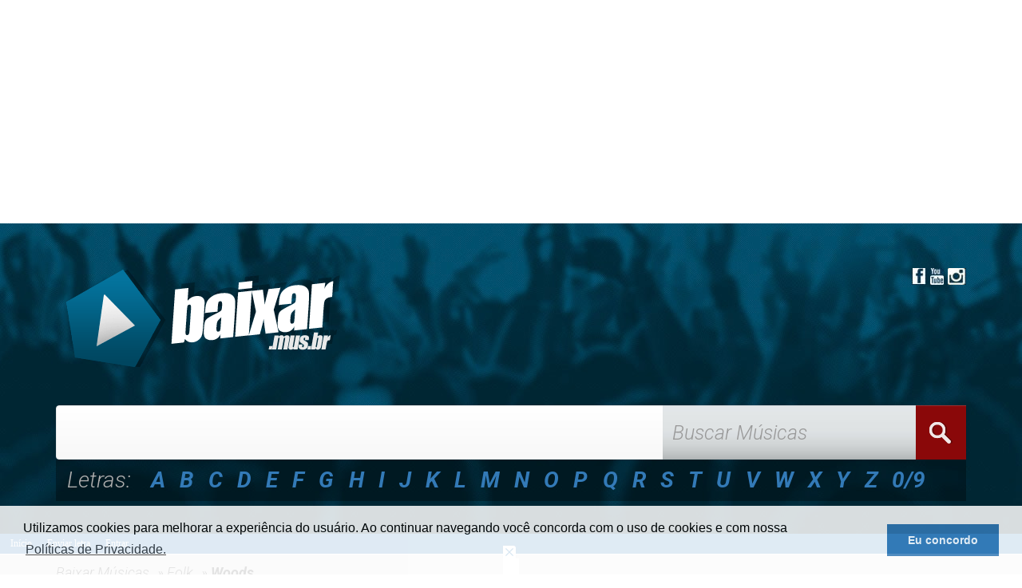

--- FILE ---
content_type: text/html; charset=UTF-8
request_url: https://baixar.mus.br/woods
body_size: 11734
content:

<!DOCTYPE html>
<html xmlns="https://www.w3.org/1999/xhtml" >
<head>
    <meta http-equiv="Content-Type" content="text/html; charset=utf-8" />
    <meta http-equiv="X-UA-Compatible" content="IE=edge" />
    <meta name="viewport" content="width=device-width, initial-scale=1" />
  
    <title>Woods Baixar Músicas</title>
    <meta content=" Músicas e Letras de Woods - Ouça as melhores músicas do Woods Online" name="description"/>
    <link rel="canonical" href="https://baixar.mus.br//woods" />
    
    <meta property="og:image" content="https://baixar.mus.br/template/imgs/og_baixar_facebook.jpg" />
    <meta property="og:title" content=" Músicas do Woods | Baixar.mus.br" />
    <meta property="og:url" content="https://baixar.mus.br" />
    <meta property="og:type" content="website" /> 
    <meta property="og:site_name" content="baixar.mus.br" />

    <link rel='preconnect' href='//www.googletagservices.com' />
<link rel='preconnect' href='//www.googletagmanager.com' />
<link rel='preconnect' href='//securepubads.g.doubleclick.net' />
<link rel='preconnect' href='//www.google-analytics.com' />
<link rel='preconnect' href='//www.gstatic.com' />
<link rel='preconnect' href='//adservice.google.com' />
<link rel='preconnect' href='//tpc.googlesyndication.com' />
<link rel='preconnect' href='//pagead2.googlesyndication.com' />
<link rel='preconnect' href='//googleads.g.doubleclick.net' />
<link rel='preconnect' href='//www.statcounter.com' />
<link rel='preconnect' href='//connect.facebook.net' />
<link rel='preconnect' href='//fonts.googleapis.com' />
<link rel='preconnect' href='//www.youtube.com/' />

<!-- css -->
	<link href="https://baixar.mus.br/template/css/style.css" rel="stylesheet" />
	<script src="/cdn-cgi/scripts/7d0fa10a/cloudflare-static/rocket-loader.min.js" data-cf-settings="3802fcdcf832b254e0126ad2-|49"></script><link rel="preload" onload="this.onload=null;this.rel='stylesheet'"  href='https://fonts.googleapis.com/css?family=Roboto:700italic,500italic,300italic' as="style" />
	<script src="/cdn-cgi/scripts/7d0fa10a/cloudflare-static/rocket-loader.min.js" data-cf-settings="3802fcdcf832b254e0126ad2-|49"></script><link rel="preload" onload="this.onload=null;this.rel='stylesheet'"  href='https://use.fontawesome.com/releases/v6.1.1/css/all.css' as="style" />
	<script src="/cdn-cgi/scripts/7d0fa10a/cloudflare-static/rocket-loader.min.js" data-cf-settings="3802fcdcf832b254e0126ad2-|49"></script><link rel="preload" onload="this.onload=null;this.rel='stylesheet'"  href='https://cdn.jsdelivr.net/npm/bootstrap@3.3.7/dist/css/bootstrap.min.css' as="style" />
	<script src="/cdn-cgi/scripts/7d0fa10a/cloudflare-static/rocket-loader.min.js" data-cf-settings="3802fcdcf832b254e0126ad2-|49"></script><link rel="preload" onload="this.onload=null;this.rel='stylesheet'"  href='https://cdn.jsdelivr.net/npm/bootstrap@3.3.7/dist/css/bootstrap-theme.min.css' as="style" />
	<script src="/cdn-cgi/scripts/7d0fa10a/cloudflare-static/rocket-loader.min.js" data-cf-settings="3802fcdcf832b254e0126ad2-|49"></script><link rel="preload" onload="this.onload=null;this.rel='stylesheet'"  href='https://cdnjs.cloudflare.com/ajax/libs/magnific-popup.js/1.1.0/magnific-popup.css' as="style" />
	
	<link rel="shortcut icon" href="https://www.baixar.mus.br/template/imgs/ico_PD.ico">
    <!-- HTML5 shim and Respond.js for IE8 support of HTML5 elements and media queries -->
    <!-- WARNING: Respond.js doesn't work if you view the page via file:// -->
    <!--[if lt IE 9]>
      <script src="https://oss.maxcdn.com/html5shiv/3.7.2/html5shiv.min.js"></script>
      <script src="https://oss.maxcdn.com/respond/1.4.2/respond.min.js"></script>
    <![endif]-->
<!-- brasil-head -->
<ins class="adsbygoogle"
     style="display:block"
     data-ad-client="ca-pub-3064385439319244"
     data-ad-slot="8505026386"
     data-ad-format="auto"
     data-full-width-responsive="true"></ins>
<script type="3802fcdcf832b254e0126ad2-text/javascript">
     (adsbygoogle = window.adsbygoogle || []).push({});
</script>
<script data-cfasync="false" nonce="b4f3bec2-83a8-42d9-bfaf-f573713b5284">try{(function(w,d){!function(j,k,l,m){if(j.zaraz)console.error("zaraz is loaded twice");else{j[l]=j[l]||{};j[l].executed=[];j.zaraz={deferred:[],listeners:[]};j.zaraz._v="5874";j.zaraz._n="b4f3bec2-83a8-42d9-bfaf-f573713b5284";j.zaraz.q=[];j.zaraz._f=function(n){return async function(){var o=Array.prototype.slice.call(arguments);j.zaraz.q.push({m:n,a:o})}};for(const p of["track","set","debug"])j.zaraz[p]=j.zaraz._f(p);j.zaraz.init=()=>{var q=k.getElementsByTagName(m)[0],r=k.createElement(m),s=k.getElementsByTagName("title")[0];s&&(j[l].t=k.getElementsByTagName("title")[0].text);j[l].x=Math.random();j[l].w=j.screen.width;j[l].h=j.screen.height;j[l].j=j.innerHeight;j[l].e=j.innerWidth;j[l].l=j.location.href;j[l].r=k.referrer;j[l].k=j.screen.colorDepth;j[l].n=k.characterSet;j[l].o=(new Date).getTimezoneOffset();if(j.dataLayer)for(const t of Object.entries(Object.entries(dataLayer).reduce((u,v)=>({...u[1],...v[1]}),{})))zaraz.set(t[0],t[1],{scope:"page"});j[l].q=[];for(;j.zaraz.q.length;){const w=j.zaraz.q.shift();j[l].q.push(w)}r.defer=!0;for(const x of[localStorage,sessionStorage])Object.keys(x||{}).filter(z=>z.startsWith("_zaraz_")).forEach(y=>{try{j[l]["z_"+y.slice(7)]=JSON.parse(x.getItem(y))}catch{j[l]["z_"+y.slice(7)]=x.getItem(y)}});r.referrerPolicy="origin";r.src="/cdn-cgi/zaraz/s.js?z="+btoa(encodeURIComponent(JSON.stringify(j[l])));q.parentNode.insertBefore(r,q)};["complete","interactive"].includes(k.readyState)?zaraz.init():j.addEventListener("DOMContentLoaded",zaraz.init)}}(w,d,"zarazData","script");window.zaraz._p=async d$=>new Promise(ea=>{if(d$){d$.e&&d$.e.forEach(eb=>{try{const ec=d.querySelector("script[nonce]"),ed=ec?.nonce||ec?.getAttribute("nonce"),ee=d.createElement("script");ed&&(ee.nonce=ed);ee.innerHTML=eb;ee.onload=()=>{d.head.removeChild(ee)};d.head.appendChild(ee)}catch(ef){console.error(`Error executing script: ${eb}\n`,ef)}});Promise.allSettled((d$.f||[]).map(eg=>fetch(eg[0],eg[1])))}ea()});zaraz._p({"e":["(function(w,d){})(window,document)"]});})(window,document)}catch(e){throw fetch("/cdn-cgi/zaraz/t"),e;};</script></head>
<style>
body{margin:0;border:0;outline:0;}.g-pr{position:relative}.g-sp{margin-bottom:50px}.h2,.h3{color:#0a5485;letter-spacing:-1px}.artista-top .cnt-more{max-width:50%}.cnt-more{position:absolute;top:0;right:0;color:#444;border-color:transparent;font-size:15px}.bt-b,.bt-drop,.bt-fa,.bt-l,.bt-ouvir,.bt-r,.bt-v,.bt-x,.cnt-more{display:inline-block;line-height:30px;border-radius:6px;font-weight:700;border:1px solid;cursor:pointer;position:relative;padding:0 15px;font-size:13px;border-color:currentcolor}.h-sep{margin-bottom:15px;border:0;border-bottom-color:currentcolor;border-bottom-style:none;border-bottom-width:0;border-bottom:3px solid #eee;display:block}.cnt-list--col2{-webkit-column-count:2;-moz-column-count:2;-ms-column-count:2;column-count:2;-webkit-column-gap:25px;-moz-column-gap:25px;-ms-column-gap:25px;column-gap:25px}.cnt-list--num{counter-reset:cntlist}ol,ul{list-style:none}blockquote,body,button,h1,h2,h3,h4,h5,h6,hr,legend,ol,option,p,select,table,td,textarea,th,ul{margin:0;padding:0}ul,ol{list-style:none}.spidochetube{max-width:960px;margin:auto;padding:15px}.spidochetube_inner{float:left;background-color:#111;padding:10px;width:100%;box-sizing:border-box}#spidochetube_player{width:68.0852%;float:left}#player{width:100%}#spidochetube_list{overflow:auto;float:right;-webkit-overflow-scrolling:touch;width:31%;background-color:#111;padding:38% 0 5px;border:1px solid #000;border-left:none;margin:0;height:0}#spidochetube_list li{border-top:1px solid #1F1F1F;border-bottom:1px solid #000;display:block;margin-left:12px;padding:6px 0;cursor:pointer;background-color:#111;position:relative}#spidochetube_list li:first-child{border-top:none}#spidochetube_list li:last-child{border-bottom:none}#spidochetube_list li:hover{background:#0F0F0F}#spidochetube_list li span{color:#999;display:inline-block;width:50%;margin-left:4%;margin-right:3%;font-size:12px;word-break:break-word}#spidochetube_list li img{vertical-align:top;width:43%}#spidochetube_list li.spidochetube_current,#spidochetube_list li:hover.spidochetube_current{background-color:#202325}#spidochetube_list li.spidochetube_current span{color:#fff}ul#spidochetube_list li:first-child{margin-top:-120%}#spidochetube_list li a{width:100%;display:block;margin:0}@media (max-width:480px){#spidochetube_list li{margin-left:5px;margin-right:5px}#spidochetube_list li img{width:100%}#spidochetube_list li span{width:100%;margin-left:0;margin-right:0;margin-top:4px}}.videoWrapper{position:relative;padding-bottom:56.25%;padding-top:25px;height:0}.videoWrapper iframe{position:absolute;top:0;left:0;width:100%;height:100%}.icenter{display:block;margin-left:auto;margin-right:auto;width:50%;padding:10px}ul.pureCssMenu ul{display:none}ul.pureCssMenu li:hover>ul{display:block}ul.pureCssMenu ul{position:absolute;left:-1px;top:98%}ul.pureCssMenu ul ul{position:absolute;left:98%;top:-2px}ul.pureCssMenu,ul.pureCssMenu ul{margin:0;list-style:none;padding:0 2px 2px 0;background-color:#337ab7;background-repeat:repeat;z-index:100;border-bottom-right-radius:15px;border-bottom-left-radius:15px}ul.pureCssMenu table{border-collapse:collapse}ul.pureCssMenu{display:block;zoom:1;float:left}ul.pureCssMenu ul{width:auto}ul.pureCssMenu li{display:block;margin:2px 0 0 2px;font-size:0}ul.pureCssMenu a:active,ul.pureCssMenu a:focus{outline-style:none}ul.pureCssMenu a,ul.pureCssMenu li.dis a:hover,ul.pureCssMenu li.sep a:hover{display:block;vertical-align:middle;background-color:#337ab7;border-width:1px;border-color:#337ab7;border-style:solid;text-align:left;padding:2px 5px 2px 10px;font:normal 12px Trebuchet MS,Tahoma;color:#fff;text-decoration:none;cursor:default;border-bottom-right-radius:15px;border-bottom-left-radius:15px}ul.pureCssMenu span{overflow:hidden}ul.pureCssMenu li{float:left}ul.pureCssMenu ul li{float:none}ul.pureCssMenu ul a{text-align:left;white-space:nowrap}ul.pureCssMenu li.sep{text-align:left;padding:0;line-height:0;height:100%}ul.pureCssMenu li.sep span{float:none;padding-right:0;width:3px;height:100%;display:inline-block;background-color:#ccc #111 #111 #ccc;background-image:none}ul.pureCssMenu ul li.sep span{width:100%;height:3px}ul.pureCssMenu li:hover{position:relative}ul.pureCssMenu li:hover>a{background-color:#337ab7;border-color:#337ab7;border-style:solid;font:normal 12px Trebuchet MS,Tahoma;color:#fff;text-decoration:none}ul.pureCssMenu li a:hover{position:relative;background-color:#337ab7;border-color:#337ab7;border-style:solid;font:normal 12px Trebuchet MS,Tahoma;color:#fff;text-decoration:none}ul.pureCssMenu li.dis a{color:#666!important}ul.pureCssMenu img{border:none;float:left;margin-right:2px;width:16px;height:16px}ul.pureCssMenu ul img{width:16px;height:16px}ul.pureCssMenu img.over{display:none}ul.pureCssMenu li.dis a:hover img.over{display:none!important}ul.pureCssMenu li.dis a:hover img.def{display:inline!important}ul.pureCssMenu li:hover>a img.def{display:none}ul.pureCssMenu li:hover>a img.over{display:inline}ul.pureCssMenu a:hover a:hover img.over,ul.pureCssMenu a:hover img.over,ul.pureCssMenu a:hover ul img.def{display:inline}ul.pureCssMenu a:hover a:hover img.def,ul.pureCssMenu a:hover img.def,ul.pureCssMenu a:hover ul img.over{display:none}ul.pureCssMenu a:hover ul{display:block}ul.pureCssMenu span{display:block;background-image:url(https://baixar.mus.br/img/arr_white.gif);background-position:right center;background-repeat:no-repeat;padding-right:12px}ul.pureCssMenu li:hover>a>span{background-image:url(https://baixar.mus.br/img/arrv_white.gif)}ul.pureCssMenu a:hover table span,ul.pureCssMenu ul span{background-image:url(https://baixar.mus.br/img/arr_white.gif)}.header-ad{float:left;width:100%;text-align:center;margin-top:25px;margin-bottom:-20px;max-height:250px!important;margin-bottom:0;padding-top:0;margin-bottom:5px;margin-top:10px}.topad{margin:0 0 25px;clear:both}#header-menu .outronome{padding:0;margin:0;float:right;top: -88px;height: 68px;}#buscar{height:68px;border:0;font-size:25px;-webkit-border-radius:0;-moz-border-radius:0;border-radius:0}.textPublicidade{display:block;width:100%;text-align:center;text-transform:uppercase;font-size:9px;margin-bottom:10px;letter-spacing:1.55px;color:#5f5f5f;height:20px;font-weight:400}.adBackground{text-align:center;margin:0 auto 30px;margin-top:0;margin-bottom:30px;display:inline-table;width:100%}.marginBottom10{margin-bottom:10px!important}.marginTop10{margin-top:10px!important}.portfolio-menu{text-align:center}.portfolio-menu ul li{display:inline-block;margin:0;list-style:none;padding:10px 15px;cursor:pointer;-webkit-transition:all 5s ease;-moz-transition:all 5s ease;-ms-transition:all 5s ease;-o-transition:all 5s ease;transition:all .5s ease}.portfolio-item .item{float:left;margin-bottom:10px}.navbar-nav>li{font-size: 28px;margin-left: 20px;}.noticia{opacity:0;transform:translateY(50px);transition:.5s}.noticia.visible{opacity:1;transform:translateY(0)}.social-btn{display:inline-block;width:25px;height:25px;line-height:25px;text-align:center;border-radius:5px;margin:0 5px;cursor:pointer;font-size:12px;color:#fff}.social-btn:hover{opacity:.8}.facebook-btn{background-color:#3b5998}.twitter-btn{background-color:#1da1f2}.linkedin-btn{background-color:#0077b5}.whatsapp-btn{background-color:#25d366}.palavra-destacada{position:relative;display:inline-block}.palavra-destacada::before{content:"";position:absolute;top:0;left:0;width:0%;height:100%;background-color:#afe0b8;transition:width 0.5s;z-index:-1}.palavra-destacada.destacada::before{width:100%}</style>
<script type="3802fcdcf832b254e0126ad2-text/javascript">
$(document).ready(function() {
  const noticias = document.querySelectorAll('.noticia');

  const observerOptions = {
    root: null,
    rootMargin: '0px',
    threshold: 0.1
  };

  const observerCallback = (entries) => {
    entries.forEach(entry => {
      if (entry.isIntersecting) {
        entry.target.classList.add('visible');
      }
    });
  };

  const observer = new IntersectionObserver(observerCallback, observerOptions);

  noticias.forEach(noticia => observer.observe(noticia));
});

function showAdWhenVisible(entries) {
    entries.forEach(entry => {
      const adDiv = $(entry.target);

      if (!adDiv.data('shownOnce')) {
        if (entry.isIntersecting) {
          setTimeout(() => {
            adDiv.addClass('show-ad');
            adDiv.css('max-height', 'none');
            adDiv.data('shownOnce', true);
          }, 1000);
        }
      } else {
        adDiv.addClass('show-ad');
      }
    });
  }

  $(document).ready(function () {
    const adDivs = $('.banner-container');
    adDivs.addClass('animated-ad');

    const observer = new IntersectionObserver(showAdWhenVisible, { threshold: 0.1 });
    
    adDivs.each(function() {
      observer.observe(this);
    });
  });
(function ($) {
  function isElementInViewport(el) {
    const rect = el.getBoundingClientRect();
    return (
      rect.top >= 0 &&
      rect.left >= 0 &&
      rect.bottom <= (window.innerHeight || document.documentElement.clientHeight) &&
      rect.right <= (window.innerWidth || document.documentElement.clientWidth)
    );
  }

  function destacarPalavras() {
    const elementos = $(".palavra-destacada");

    elementos.each(function () {
      if (isElementInViewport(this)) {
        $(this).addClass("destacada");
      } else {
        $(this).removeClass("destacada");
      }
    });
  }

  $(window).on("scroll", destacarPalavras);
  $(window).on("resize", destacarPalavras);
  $(window).on("load", destacarPalavras);
})(jQuery);  
</script>
<body>
<header class="container-fluid" id="principal">
	<div class="container">
		<div class="row">
        	<div id="logo" class="col-lg-4 col-md-4 col-sm-12 col-xs-12">
    			<center><a href="https://baixar.mus.br/"><img src="https://baixar.mus.br/template/imgs/logo.png" id="logo_responsive" /></a></center>
   			</div>
        	<div id="header_extra" class="col-md-8 hidden-sm hidden-xs">
        		<div id="header_extra_icones">
                	<ul>
                    	<li><a href="https://www.instagram.com/baixar.mus.br/" rel="nofollow"><img src="https://baixar.mus.br/template/imgs/ico_instagram.jpg" /></a></li>
                        <li><a href="https://www.youtube.com/channel/UCdQ2pHWCLmFJxR90v8yj7LA/" rel="nofollow"><img src="https://baixar.mus.br/template/imgs/ico_youtube.jpg" /></a></li>
                        <li><a href="https://www.facebook.com/baixar.mus.br" rel="nofollow"><img src="https://baixar.mus.br/template/imgs/ico_facebook.jpg" /></a></li>
                    </ul>
                </div>
                <div id="header_extra_publicidade">     
		<div class="newads">
        <div class="newads">

<!--ads-->


</div>		</div> 
                </div>
        	</div>
        </div><!-- fecha row -->
	</div><!-- fecha container -->
    
    <div class="container" id="header-menu">
    
        	<div class="navbar navbar-default navbar-main main  menu-topo" role="navigation">
          <div class="main container-fluid container-fluid-main col-sm-8 col-md-8 col-lg-8 " style="float: left;">
            <div class="navbar-header main">
<button data-target=".navbar-collapse-menu" data-toggle="collapse" class="navbar-toggle" type="button">
<span class="sr-only">Menu</span>
<span class="icon-bar"></span>
<span class="icon-bar"></span>
<span class="icon-bar"></span>
</button>
            </div>

          </div>
        </div>
        <div class="col-xs-8 col-sm-4 col-md-4 col-lg-4 outronome">
        	<form method="get" action="https://baixar.mus.br/busca"> 
            <div class="col-xs-10 col-sm-10 col-md-10 col-lg-10">
            	<div class="row">
                <input id="buscar" type="search" name="q" value="" class="form-control" placeholder="Buscar Músicas">
                </div>
            </div>
            <div class="col-xs-2 col-sm-2 col-md-2 col-lg-2">
            	<div class="row">
                <button type="submit" id="btn-buscar2" class="btn btn-default">Buscar</button>
                </div>
            </div>
            </form>
        </div>
    </div><!-- fecha container -->
    <div class="container hidden-xs" >
    	<div id="headerletras">
    		<div id="title" class="col-sm-2 col-md-2 col-lg-1">Letras:</div>
    	    <div id="porletra" class="col-sm-10 col-md-10 col-lg-11">
    	    	<ul>
    	        	<li><a href="https://baixar.mus.br/letra/A">A</a></li>
                	<li><a href="https://baixar.mus.br/letra/B">B</a></li>
                	<li><a href="https://baixar.mus.br/letra/C">C</a></li>
                	<li><a href="https://baixar.mus.br/letra/D">D</a></li>
                	<li><a href="https://baixar.mus.br/letra/E">E</a></li>
                	<li><a href="https://baixar.mus.br/letra/F">F</a></li>
                	<li><a href="https://baixar.mus.br/letra/G">G</a></li>
                	<li><a href="https://baixar.mus.br/letra/H">H</a></li>
                	<li><a href="https://baixar.mus.br/letra/I">I</a></li>
                	<li><a href="https://baixar.mus.br/letra/J">J</a></li>
                	<li><a href="https://baixar.mus.br/letra/K">K</a></li>
                	<li><a href="https://baixar.mus.br/letra/L">L</a></li>
                	<li><a href="https://baixar.mus.br/letra/M">M</a></li>
                	<li><a href="https://baixar.mus.br/letra/N">N</a></li>
                	<li><a href="https://baixar.mus.br/letra/O">O</a></li>
                	<li><a href="https://baixar.mus.br/letra/P">P</a></li>
                	<li><a href="https://baixar.mus.br/letra/Q">Q</a></li>
                	<li><a href="https://baixar.mus.br/letra/R">R</a></li>
                	<li><a href="https://baixar.mus.br/letra/S">S</a></li>
                	<li><a href="https://baixar.mus.br/letra/T">T</a></li>
                	<li><a href="https://baixar.mus.br/letra/U">U</a></li>
                	<li><a href="https://baixar.mus.br/letra/V">V</a></li>
                	<li><a href="https://baixar.mus.br/letra/W">W</a></li>
                	<li><a href="https://baixar.mus.br/letra/X">X</a></li>
                	<li><a href="https://baixar.mus.br/letra/Y">Y</a></li>
                	<li><a href="https://baixar.mus.br/letra/Z">Z</a></li>
                	<li><a href="https://baixar.mus.br/letra/1">0/9</a></li>
    	        </ul>
    	    </div>
    	</div>
    </div><!-- fecha container -->
    
</header>
<div style="background:#337ab7;width:100%;z-index:99999;border-bottom:1px solid #fff" id="head-menu">
<ul class="pureCssMenu pureCssMenum">
<li class="pureCssMenui"><a class="pureCssMenui" href="/">In&iacute;cio</a></li>
<li class="pureCssMenui"><a class="pureCssMenui" href="/areavip/cadastra_musica.php">Enviar letra</a></li>
	  <li class="pureCssMenui"><a class="pureCssMenui" href="/areavip/login.php">Entrar</a></li></ul>
<br style="clear: left" />
</div>
    <div class="container-fluid" id="breadcrumb">
        <div class="container">
            <span>
                <a href="https://baixar.mus.br">
                    <span>Baixar Músicas</span>
                </a> &raquo;
            </span>  

                        <span>
                <a href="/estilos/folk">
                    <span>Folk</span>
                </a> &raquo;
            </span>
            <span>
                <a href="/woods">
                    <span><b>Woods</b></span>
                </a>
            </span>  
        </div>
    </div><!-- fecha container-fluid -->

    <div class="container margintop">
        <div class="row">
            <div class="col-xs-12 col-sm-8 col-md-8 col-lg-8">
                <div id="headerartista" class="col-xs-12 col-sm-12 col-md-12 col-lg-12">
                    <div id="backhs">
                        <h1>Woods</h1>
                                                    <h2><a href="/estilos/folk">Folk</a></h2>
                                            </div>
                    <div id="backviews">1341 views</div>
                </div>
                <div class="adBackground marginBottom10 top-ads">
                    <!-- brasil-head -->
                </div>

                Compartilhe:
                <div class="social-sharing">
  <div class="social-btn facebook-btn" onclick="if (!window.__cfRLUnblockHandlers) return false; window.open('https://www.facebook.com/sharer/sharer.php?u=' + encodeURIComponent(document.URL), '_blank', 'noopener noreferrer')" data-cf-modified-3802fcdcf832b254e0126ad2-=""><i class="fab fa-facebook-f"></i></div>
  <div class="social-btn twitter-btn" onclick="if (!window.__cfRLUnblockHandlers) return false; window.open('https://twitter.com/intent/tweet?url=' + encodeURIComponent(document.URL) + '&text=' + encodeURIComponent(document.title), '_blank', 'noopener noreferrer')" data-cf-modified-3802fcdcf832b254e0126ad2-=""><i class="fab fa-twitter"></i></div>
  <div class="social-btn linkedin-btn" onclick="if (!window.__cfRLUnblockHandlers) return false; window.open('https://www.linkedin.com/shareArticle?mini=true&url=' + encodeURIComponent(document.URL) + '&title=' + encodeURIComponent(document.title), '_blank', 'noopener noreferrer')" data-cf-modified-3802fcdcf832b254e0126ad2-=""><i class="fab fa-linkedin-in"></i></div>
  <div class="social-btn whatsapp-btn" onclick="if (!window.__cfRLUnblockHandlers) return false; window.open('https://api.whatsapp.com/send?text=' + encodeURIComponent(document.URL), '_blank', 'noopener noreferrer')" data-cf-modified-3802fcdcf832b254e0126ad2-=""><i class="fab fa-whatsapp"></i></div>
</div>                <br/>
                <center><img style="max-width:100%" src='img/artists_pics/cantor-woods' alt='foto de Woods'/></center>The Woods are a band led by Brad Cohen. Although often mistakingly referred to as "Woods", without the identifying article "The", "The Woods" make very clear exactly how important the usage of the article "The" is to both their band name, and music as a whole. They are located in Los Angeles, and play new age rock. They are currently signed to Piller Records and have released a self-titled album. <p>Se você encontrou alguma informação errada ou poderia melhorar essa página sobre Woods <a href='https://baixar.mus.br/contato.php'> fale agora mesmo com a gente!</a></p>
                <div id="topmais" class="col-xs-12 col-sm-12 col-md-12 col-lg-12">
                    <div id="title">AS 10 <B>MAIS ACESSADAS</B></div>
                    <div id="lista">
                        <ol>
                                                    </ol>
                    </div>
                </div>
                <div class="adBackground marginBottom10 top-ads">
                    <ins class="adsbygoogle"
     style="display:block"
     data-ad-client="ca-pub-3064385439319244"
     data-ad-slot="1571090610"
     data-ad-format="auto"
     data-full-width-responsive="true"></ins>
<script type="3802fcdcf832b254e0126ad2-text/javascript">
     (adsbygoogle = window.adsbygoogle || []).push({});
</script>                </div>
                <center><h4><a href="/areavip/login.php">Faltando alguma coisa aqui? Mande mais fotos de Woods para gente!</a><h4></center>
                
<div id="topmais" class="col-xs-12 col-sm-12 col-md-12 col-lg-12">
    <div id="title">TODOAS AS <B>MÚSICAS</B></div>
    <div id="lista">
        <ol>
                            <li><a href="/woods/moving-to-the-left"><h2>Moving To the Left</h2> <div id="view">354 views</div></a></li>
                    </ol>
    </div>
    <p>&nbsp;</p><center><h4><a href="/areavip/cadastra_musica.php">Envie mais letras de Woods</a></h4></center></div>
<div class="adBackground marginBottom10 top-ads">
    <ins class="adsbygoogle"
     style="display:block; text-align:center;"
     data-ad-layout="in-article"
     data-ad-format="fluid"
     data-ad-client="ca-pub-3064385439319244"
     data-ad-slot="5127188033"></ins>
<script type="3802fcdcf832b254e0126ad2-text/javascript">
     (adsbygoogle = window.adsbygoogle || []).push({});
</script></div>
<div class="fb-comments" data-href="http://baixar.mus.br:443/woods" data-numposts="5" data-colorscheme="light"></div>

</div><!-- fecha miolo do pao -->
<div class="col-xs-12 col-sm-4 col-md-4 col-lg-4">
    <div id="pegaemaillateral" class="col-xs-12 col-sm-12 col-md-12 col-lg-12">
    		
<ins class="adsbygoogle"
     style="display:block"
     data-ad-client="ca-pub-3064385439319244"
     data-ad-slot="5017963088"
     data-ad-format="auto"
     data-full-width-responsive="true"></ins>
<script type="3802fcdcf832b254e0126ad2-text/javascript">
     (adsbygoogle = window.adsbygoogle || []).push({});
</script><p>&nbsp;</p>	

        	<!--<center><p><img src="https://baixar.mus.br/template/imgs/imgemail.png" class="img-responsive" /></p>
        	<form action="//blog.us3.list-manage.com/subscribe/post?u=431a34bb0f42565d485c753b7&amp;id=0c2829613b" method="post" name="mc-embedded-subscribe-form" target="_blank">
        		<p><input type="email" class="form-control btn-lg" name="EMAIL" placeholder="Digite o seu melhor e-mail !"></p>
                 <div style="position: absolute; left: -5000px;"><input type="text" name="b_431a34bb0f42565d485c753b7_0c2829613b" tabindex="-1" value=""></div>
        	    <p><button type="submit" class="btn btn-success btn-lg">RECEBER GR&Aacute;TIS</button></p>
        	    <p class="help-block">Diga n&atilde;o ao SPAM, confirme em seu email !</p>
        	</form></center>-->	
        
    	</div>
		
	<div class="box04-1">
	<ul class="sMenu">
	<li><a href='/areavip/login.php'>Fazer Login</a></li>
	<li><a href='/areavip/registro.php'>Criar Conta</a></li>
	<li><a href='/areavip/forgot-password.php'>Esqueceu a senha?</a></li></ul></div><br><ins class="adsbygoogle"
     style="display:block"
     data-ad-client="ca-pub-3064385439319244"
     data-ad-slot="1571090610"
     data-ad-format="auto"
     data-full-width-responsive="true"></ins>
<script type="3802fcdcf832b254e0126ad2-text/javascript">
     (adsbygoogle = window.adsbygoogle || []).push({});
</script><br/><div class="adBackground marginBottom10 top-ads"><ins class="adsbygoogle"
     style="display:block"
     data-ad-client="ca-pub-3064385439319244"
     data-ad-slot="1571090610"
     data-ad-format="auto"
     data-full-width-responsive="true"></ins>
<script type="3802fcdcf832b254e0126ad2-text/javascript">
     (adsbygoogle = window.adsbygoogle || []).push({});
</script></div>        <div id="single" class="col-xs-12 col-sm-12 col-md-12 col-lg-12">
        <div id="title">MAIS <B>MÚSICAS</B></div>
        <div id="lista">
            <ol>
                            </ol>
        </div>
    </div>
        <div id="single" class="col-xs-12 col-sm-12 col-md-12 col-lg-12">
        <div id="title">OUTROS <B>ARTISTAS</B></div>
        <div id="lista">
            <ol>
                                    <li id="semlista">
                        <a href="/lumsk">
                            <div id="img"><img class="img-circle" src="https://baixar.mus.br/template/imgs/semfoto-60x60.jpg" /></div>
                            <div id="dados">
                                <h2>Lumsk</h2>
                                <h3>920 views</h3>
                            </div>
                        </a>
                    </li>
                                    <li id="semlista">
                        <a href="/meiko">
                            <div id="img"><img class="img-circle" src="https://baixar.mus.br/template/imgs/semfoto-60x60.jpg" /></div>
                            <div id="dados">
                                <h2>Meiko</h2>
                                <h3>929 views</h3>
                            </div>
                        </a>
                    </li>
                                    <li id="semlista">
                        <a href="/omnia">
                            <div id="img"><img class="img-circle" src="https://baixar.mus.br/template/imgs/semfoto-60x60.jpg" /></div>
                            <div id="dados">
                                <h2>Omnia</h2>
                                <h3>1689 views</h3>
                            </div>
                        </a>
                    </li>
                                    <li id="semlista">
                        <a href="/puzzle-muteson">
                            <div id="img"><img class="img-circle" src="https://baixar.mus.br/template/imgs/semfoto-60x60.jpg" /></div>
                            <div id="dados">
                                <h2>Puzzle Muteson</h2>
                                <h3>365 views</h3>
                            </div>
                        </a>
                    </li>
                                    <li id="semlista">
                        <a href="/raury">
                            <div id="img"><img class="img-circle" src="https://baixar.mus.br/template/imgs/semfoto-60x60.jpg" /></div>
                            <div id="dados">
                                <h2>Raury</h2>
                                <h3>654 views</h3>
                            </div>
                        </a>
                    </li>
                            </ol>
        </div>
    </div>
</div><!--fecha sidebar -->
</div><!-- fecha row -->
</div>
<script type="3802fcdcf832b254e0126ad2-text/javascript">
var Fixed_slot;
googletag.cmd.push(function() {

    var viewportWidth = window.innerWidth || document.documentElement.clientWidth;
    var adSizes = viewportWidth >= 970 ? [[970, 90], [728, 90]] : [[320, 50]];

    Fixed_slot = googletag.defineSlot("/22107141821/cartaodevisitagratis.com/Cartaodevisitagratis_AMP_Fixed", adSizes, "Fixed_slot")
                            .setCollapseEmptyDiv(true)
                            .addService(googletag.pubads());

    googletag.pubads().enableLazyLoad({
        fetchMarginPercent: 20,
        renderMarginPercent: 10,
        mobileScaling: 2.0
    });
  
    googletag.enableServices();
});

function closeAd() {
    document.getElementById('denakop-auto-under').style.display = 'none';
}
</script>

<div id="denakop-auto-under" style="background-color: rgb(255, 255, 255); position: fixed; bottom: 0px; height: auto; left: 50%; transform: translateX(-50%); max-width: 970px; z-index: 9998; padding: 10px;">
    <div class="denakop-close-btn-under" onclick="if (!window.__cfRLUnblockHandlers) return false; closeAd()" style="left: 0; position: absolute; cursor: pointer; width: 16px; height: 16px; bottom: 100%; border-radius: 0px 3px 0px 0px; background-color: #ffffff; box-shadow: rgba(0, 0, 0, 0.2) 0px 0px 1px 0px; border: none; background-image: url('[data-uri]');" data-cf-modified-3802fcdcf832b254e0126ad2-=""></div>
    <div id="Fixed_slot" style="width: 100%;">
        <script type="3802fcdcf832b254e0126ad2-text/javascript">
            googletag.cmd.push(function() { googletag.display('Fixed_slot'); });
        </script>
    </div>
</div>
<script type="3802fcdcf832b254e0126ad2-text/javascript" src="https://script.joinads.me/refresh.js"></script>
<script type="3802fcdcf832b254e0126ad2-text/javascript"> var blocos = ['Content1','Content2','Content3','Fixed_slot']; refresh.blocos(blocos); refresh.validar(); </script>
</div><!-- fecha container -->

<footer class="container-fluid" id="footerprincipal">
<div class="container"><div class="col-xs-12 col-sm-4 col-md-4 col-lg-4" id="porletras"><div id="title">POR <b>LETRAS</b></div><div id="letrinhas"><ul><li><a href="https://baixar.mus.br/letra/A">A</a></li><li><a href="https://baixar.mus.br/letra/B">B</a></li><li><a href="https://baixar.mus.br/letra/C">C</a></li><li><a href="https://baixar.mus.br/letra/D">D</a></li><li><a href="https://baixar.mus.br/letra/E">E</a></li><li><a href="https://baixar.mus.br/letra/F">F</a></li><li><a href="https://baixar.mus.br/letra/G">G</a></li><li><a href="https://baixar.mus.br/letra/H">H</a></li><li><a href="https://baixar.mus.br/letra/I">I</a></li><li><a href="https://baixar.mus.br/letra/J">J</a></li><li><a href="https://baixar.mus.br/letra/K">K</a></li><li><a href="https://baixar.mus.br/letra/L">L</a></li><li><a href="https://baixar.mus.br/letra/M">M</a></li><li><a href="https://baixar.mus.br/letra/N">N</a></li><li><a href="https://baixar.mus.br/letra/O">O</a></li><li><a href="https://baixar.mus.br/letra/P">P</a></li><li><a href="https://baixar.mus.br/letra/Q">Q</a></li><li><a href="https://baixar.mus.br/letra/R">R</a></li><li><a href="https://baixar.mus.br/letra/S">S</a></li><li><a href="https://baixar.mus.br/letra/T">T</a></li><li><a href="https://baixar.mus.br/letra/U">U</a></li><li><a href="https://baixar.mus.br/letra/V">V</a></li><li><a href="https://baixar.mus.br/letra/W">W</a></li><li><a href="https://baixar.mus.br/letra/X">X</a></li><li><a href="https://baixar.mus.br/letra/Y">Y</a></li><li><a href="https://baixar.mus.br/letra/Z">Z</a></li><li><a href="https://baixar.mus.br/letra/1">0/9</a></li></ul></div></div><div class="col-xs-12 col-sm-4 col-md-4 col-lg-4" id="paginasinternas"><ul></li><li><a href="/privacidade.php">POLITICA DE <b>PRIVACIDADE</b></a></li><li><a href="https://baixar.mus.br/contato.php"><b>CONTATO</b></a></li>
</li><li><a href="https://baixar.mus.br/busca/">BUSCA <b>MÚSICA</b></a></li>
<li><a href="https://baixar.mus.br/areavip/login.php"><b>ENTRAR</b></a></li>

</ul>
</div>
<div class="col-xs-12 col-sm-4 col-md-4 col-lg-4">
<div class="fb-page" data-href="https://www.facebook.com/baixar.mus.br" data-small-header="false" data-adapt-container-width="true" data-hide-cover="false" data-show-facepile="true" data-show-posts="false">
<div class="fb-xfbml-parse-ignore">
<blockquote cite="https://www.facebook.com/baixar.mus.br">
<a href="https://www.facebook.com/baixar.mus.br">Baixar M&uacute;sicas</a>
</blockquote>
</div>
</div>
</div>
</div>
<div class="container" id="copyright">
<div class="col-xs-12 col-sm-12 col-md-12 col-lg-12">Feito com &hearts; e PHP - Fundado em 06/08/2015.
          
</div>
</div>
</footer>
<!-- jQuery (necessary for Bootstrap's JavaScript plugins) -->
<script src="//code.jquery.com/jquery-1.11.3.min.js" type="3802fcdcf832b254e0126ad2-text/javascript"></script>
<script defer src="/template/js/jquery.nicescroll.min.js" type="3802fcdcf832b254e0126ad2-text/javascript"></script>
<script defer src="/template/js/jquery.spidochetube.min.js" type="3802fcdcf832b254e0126ad2-text/javascript"></script>
<script defer src="//code.jquery.com/jquery-migrate-1.2.1.min.js" type="3802fcdcf832b254e0126ad2-text/javascript"></script>
<script defer src="/template/js/jspdf.js" type="3802fcdcf832b254e0126ad2-text/javascript"></script>
<script defer src="/template/js/adler32cs.js" type="3802fcdcf832b254e0126ad2-text/javascript"></script>
<script defer src="/template/js/FileSaver.min.js" type="3802fcdcf832b254e0126ad2-text/javascript"></script>
<script defer src="/template/js/BlobBuilder.js" type="3802fcdcf832b254e0126ad2-text/javascript"></script>
<script defer src="/template/js/jspdf.plugin.addimage.js" type="3802fcdcf832b254e0126ad2-text/javascript"></script>
<script defer src="/template/js/jspdf.plugin.standard_fonts_metrics.js" type="3802fcdcf832b254e0126ad2-text/javascript"></script>
<script defer src="/template/js/jspdf.plugin.split_text_to_size.js" type="3802fcdcf832b254e0126ad2-text/javascript"></script>
<script defer src="/template/js/jspdf.plugin.from_html.js" type="3802fcdcf832b254e0126ad2-text/javascript"></script>
<script defer src="/template/js/jquery.spidochetube.min.js" type="3802fcdcf832b254e0126ad2-text/javascript"></script>
 <script type="3802fcdcf832b254e0126ad2-text/javascript">
!function(){for(var e=document.querySelectorAll(".youtube"),t=0;t<e.length;t++){var a="https://img.youtube.com/vi/"+e[t].dataset.embed+"/sddefault.jpg",r=new Image;r.src=a,r.addEventListener("load",void e[t].appendChild(r)),e[t].addEventListener("click",function(){var e=document.createElement("iframe");e.setAttribute("frameborder","0"),e.setAttribute("allowfullscreen",""),e.setAttribute("src","https://www.youtube.com/embed/"+this.dataset.embed+"?rel=0&showinfo=0&autoplay=1"),this.innerHTML="",this.appendChild(e)})}}(),new Blazy;
</script>
<script type="3802fcdcf832b254e0126ad2-text/javascript" id="flying-scripts">const loadScriptsTimer=setTimeout(loadScripts,3*1000);const userInteractionEvents=["mouseover","keydown","touchstart","touchmove","wheel"];userInteractionEvents.forEach(function(event){window.addEventListener(event,triggerScriptLoader,{passive:!0})});function triggerScriptLoader(){loadScripts();clearTimeout(loadScriptsTimer);userInteractionEvents.forEach(function(event){window.removeEventListener(event,triggerScriptLoader,{passive:!0})})}
function loadScripts(){document.querySelectorAll("script[data-type='lazy']").forEach(function(elem){elem.setAttribute("src",elem.getAttribute("data-src"))})}</script>
<script type="3802fcdcf832b254e0126ad2-text/javascript">
var _0x5a73=['letra.pdf','click','fromHTML','</br>baixar.mus.br','#backhs','#baixaletra','save','ready','#cmd'];(function(_0x56db03,_0x5a7347){var _0x285ebf=function(_0x1c5600){while(--_0x1c5600){_0x56db03['push'](_0x56db03['shift']());}};_0x285ebf(++_0x5a7347);}(_0x5a73,0x7a));var _0x285e=function(_0x56db03,_0x5a7347){_0x56db03=_0x56db03-0x0;var _0x285ebf=_0x5a73[_0x56db03];return _0x285ebf;};$(document)[_0x285e('0x2')](function(){var _0x54b953={'#editor':function(_0x38be8a,_0x4a2ea8){return!![];}};$(_0x285e('0x3'))[_0x285e('0x5')](function(){alert('PDF\x20gerado!');var _0x125891=new jsPDF();_0x125891[_0x285e('0x6')]($(_0x285e('0x8'))['html']()+$(_0x285e('0x0'))['html']()+_0x285e('0x7'),0xf,0xf,{'width':0xaa,'elementHandlers':_0x54b953});_0x125891[_0x285e('0x1')](_0x285e('0x4'));});});
</script>
<!-- Include all compiled plugins (below), or include individual files as needed -->

<script defer src="https://cdn.jsdelivr.net/npm/bootstrap@3.3.7/dist/js/bootstrap.min.js" integrity="sha384-Tc5IQib027qvyjSMfHjOMaLkfuWVxZxUPnCJA7l2mCWNIpG9mGCD8wGNIcPD7Txa" crossorigin="anonymous" type="3802fcdcf832b254e0126ad2-text/javascript"></script>
<!-- Google tag (gtag.js) -->
<script async src="https://www.googletagmanager.com/gtag/js?id=G-VNHWQEDJEP" type="3802fcdcf832b254e0126ad2-text/javascript"></script>
<script type="3802fcdcf832b254e0126ad2-text/javascript">
  window.dataLayer = window.dataLayer || [];
  function gtag(){dataLayer.push(arguments);}
  gtag('js', new Date());

  gtag('config', 'G-VNHWQEDJEP');
</script>
<!-- Default Statcounter code for Baixar.mus.br
https://baixar.mus.br -->
<script type="3802fcdcf832b254e0126ad2-text/javascript">
var sc_project=10632972; 
var sc_invisible=1; 
var sc_security="b5c9f5b0"; 
</script>
<script type="3802fcdcf832b254e0126ad2-text/javascript" src="https://www.statcounter.com/counter/counter.js" async></script>
<noscript><div class="statcounter"><a title="Web Analytics
Made Easy - Statcounter" href="https://statcounter.com/"
target="_blank"><img class="statcounter"
src="https://c.statcounter.com/10632972/0/b5c9f5b0/1/"
alt="Web Analytics Made Easy - Statcounter"
referrerPolicy="no-referrer-when-downgrade"></a></div></noscript>
<!-- End of Statcounter Code --><div id="fb-root"></div>
<script type="3802fcdcf832b254e0126ad2-text/javascript">(function(d, s, id) {
  var js, fjs = d.getElementsByTagName(s)[0];
  if (d.getElementById(id)) return;
  js = d.createElement(s); js.id = id;
  js.src = 'https://connect.facebook.net/pt_BR/sdk.js#xfbml=1&version=v2.11&appId=144105479005126&autoLogAppEvents=1';
  fjs.parentNode.insertBefore(js, fjs);
}(document, 'script', 'facebook-jssdk'));</script>
<link rel="stylesheet" type="text/css" href="//cdnjs.cloudflare.com/ajax/libs/cookieconsent2/3.0.3/cookieconsent.min.css" />
<script src="//cdnjs.cloudflare.com/ajax/libs/cookieconsent2/3.0.3/cookieconsent.min.js" type="3802fcdcf832b254e0126ad2-text/javascript"></script>
<script type="3802fcdcf832b254e0126ad2-text/javascript">
window.addEventListener("load", function(){
window.cookieconsent.initialise({
"palette": {
"popup": {
"background": "#FFF",
"text": "#000"
},
"button": {
"background": "#337ab7"
}
},
"content": {
"message": "Utilizamos cookies para melhorar a experiência do usuário. Ao continuar navegando você concorda com o uso de cookies e com nossa ",
"link": "Políticas de Privacidade.",
"dismiss": "Eu concordo",
"href": "https://baixar.mus.br/privacidade.php"
}
})});
</script>
<script async src="https://pagead2.googlesyndication.com/pagead/js/adsbygoogle.js?client=ca-pub-3064385439319244" crossorigin="anonymous" type="3802fcdcf832b254e0126ad2-text/javascript"></script>
<script src="/cdn-cgi/scripts/7d0fa10a/cloudflare-static/rocket-loader.min.js" data-cf-settings="3802fcdcf832b254e0126ad2-|49" defer></script><script defer src="https://static.cloudflareinsights.com/beacon.min.js/vcd15cbe7772f49c399c6a5babf22c1241717689176015" integrity="sha512-ZpsOmlRQV6y907TI0dKBHq9Md29nnaEIPlkf84rnaERnq6zvWvPUqr2ft8M1aS28oN72PdrCzSjY4U6VaAw1EQ==" data-cf-beacon='{"version":"2024.11.0","token":"561e7d75aa534b6595e910bd2880bb51","r":1,"server_timing":{"name":{"cfCacheStatus":true,"cfEdge":true,"cfExtPri":true,"cfL4":true,"cfOrigin":true,"cfSpeedBrain":true},"location_startswith":null}}' crossorigin="anonymous"></script>
</body></html>


--- FILE ---
content_type: text/html; charset=utf-8
request_url: https://www.google.com/recaptcha/api2/aframe
body_size: 268
content:
<!DOCTYPE HTML><html><head><meta http-equiv="content-type" content="text/html; charset=UTF-8"></head><body><script nonce="lXnsQyIW1WOxI0gXjo_VZA">/** Anti-fraud and anti-abuse applications only. See google.com/recaptcha */ try{var clients={'sodar':'https://pagead2.googlesyndication.com/pagead/sodar?'};window.addEventListener("message",function(a){try{if(a.source===window.parent){var b=JSON.parse(a.data);var c=clients[b['id']];if(c){var d=document.createElement('img');d.src=c+b['params']+'&rc='+(localStorage.getItem("rc::a")?sessionStorage.getItem("rc::b"):"");window.document.body.appendChild(d);sessionStorage.setItem("rc::e",parseInt(sessionStorage.getItem("rc::e")||0)+1);localStorage.setItem("rc::h",'1769045061783');}}}catch(b){}});window.parent.postMessage("_grecaptcha_ready", "*");}catch(b){}</script></body></html>

--- FILE ---
content_type: application/x-javascript
request_url: https://baixar.mus.br/template/js/jspdf.plugin.from_html.js
body_size: 5667
content:
/** @preserve
jsPDF fromHTML plugin. BETA stage. API subject to change. Needs browser, jQuery
Copyright (c) 2012 2012 Willow Systems Corporation, willow-systems.com
*/
/*
 * Permission is hereby granted, free of charge, to any person obtaining
 * a copy of this software and associated documentation files (the
 * "Software"), to deal in the Software without restriction, including
 * without limitation the rights to use, copy, modify, merge, publish,
 * distribute, sublicense, and/or sell copies of the Software, and to
 * permit persons to whom the Software is furnished to do so, subject to
 * the following conditions:
 * 
 * The above copyright notice and this permission notice shall be
 * included in all copies or substantial portions of the Software.
 * 
 * THE SOFTWARE IS PROVIDED "AS IS", WITHOUT WARRANTY OF ANY KIND,
 * EXPRESS OR IMPLIED, INCLUDING BUT NOT LIMITED TO THE WARRANTIES OF
 * MERCHANTABILITY, FITNESS FOR A PARTICULAR PURPOSE AND
 * NONINFRINGEMENT. IN NO EVENT SHALL THE AUTHORS OR COPYRIGHT HOLDERS BE
 * LIABLE FOR ANY CLAIM, DAMAGES OR OTHER LIABILITY, WHETHER IN AN ACTION
 * OF CONTRACT, TORT OR OTHERWISE, ARISING FROM, OUT OF OR IN CONNECTION
 * WITH THE SOFTWARE OR THE USE OR OTHER DEALINGS IN THE SOFTWARE.
 * ====================================================================
 */

;(function(jsPDFAPI) {
'use strict'


if(!String.prototype.trim) {
  String.prototype.trim = function () {
    return this.replace(/^\s+|\s+$/g,'');
  };
}
if(!String.prototype.trimLeft) {
  String.prototype.trimLeft = function () {
    return this.replace(/^\s+/g,'');
  };
}
if(!String.prototype.trimRight) {
  String.prototype.trimRight = function () {
    return this.replace(/\s+$/g,'');
  };
}

function PurgeWhiteSpace(array){
	var i = 0, l = array.length, fragment
	, lTrimmed = false
	, rTrimmed = false

	while (!lTrimmed && i !== l) {
		fragment = array[i] = array[i].trimLeft()
		if (fragment) {
			// there is something left there.
			lTrimmed = true
		}
		;i++;
	}

	i = l - 1
	while (l && !rTrimmed && i !== -1) {
		fragment = array[i] = array[i].trimRight()
		if (fragment) {
			// there is something left there.
			rTrimmed = true
		}
		;i--;
	}

	var r = /\s+$/g
	, trailingSpace = true // it's safe to assume we always trim start of display:block element's text.

	for (i = 0; i !== l; i++) {
		fragment = array[i].replace(/\s+/g, ' ')
		// if (l > 1) {
		// 	console.log(i, trailingSpace, fragment)
		// }
		if (trailingSpace) {
			fragment = fragment.trimLeft()
		}
		if (fragment) {
			// meaning, it was not reduced to ""
			// if it was, we don't want to clear trailingSpace flag.
			trailingSpace = r.test(fragment)
		}
		array[i] = fragment
	}

	return array
}

function Renderer(pdf, x, y, settings) {
	this.pdf = pdf
	this.x = x
	this.y = y
	this.settings = settings

	this.init()

	return this
}

Renderer.prototype.init = function(){

	this.paragraph = {
		'text': []
		, 'style': []
	}

	this.pdf.internal.write(
		'q'
	)
}

Renderer.prototype.dispose = function(){
	this.pdf.internal.write(
		'Q' // closes the 'q' in init()
	)
	return {
		'x':this.x, 'y':this.y // bottom left of last line. = upper left of what comes after us.
		// TODO: we cannot traverse pages yet, but need to figure out how to communicate that when we do.
		// TODO: add more stats: number of lines, paragraphs etc.
	}
}

Renderer.prototype.splitFragmentsIntoLines = function(fragments, styles){
	var defaultFontSize = 12 // points
	, k = this.pdf.internal.scaleFactor // when multiplied by this, converts jsPDF instance units into 'points'

	// var widths = options.widths ? options.widths : this.internal.getFont().metadata.Unicode.widths
	// , kerning = options.kerning ? options.kerning : this.internal.getFont().metadata.Unicode.kerning
	, fontMetricsCache = {}
	, ff, fs
	, fontMetrics

	, fragment // string, element of `fragments`
	, style // object with properties with names similar to CSS. Holds pertinent style info for given fragment
	, fragmentSpecificMetrics // fontMetrics + some indent and sizing properties populated. We reuse it, hence the bother.
	, fragmentLength // fragment's length in jsPDF units
	, fragmentChopped // will be array - fragment split into "lines"

	, line = [] // array of pairs of arrays [t,s], where t is text string, and s is style object for that t.
	, lines = [line] // array of arrays of pairs of arrays
	, currentLineLength = 0 // in jsPDF instance units (inches, cm etc)
	, maxLineLength = this.settings.width // need to decide if this is the best way to know width of content.

	// this loop sorts text fragments (and associated style)
	// into lines. Some fragments will be chopped into smaller
	// fragments to be spread over multiple lines.
	while (fragments.length) {

		fragment = fragments.shift()
		style = styles.shift()

		// if not empty string
		if (fragment) {

			ff = style['font-family']
			fs = style['font-style']

			fontMetrics = fontMetricsCache[ff+fs]
			if (!fontMetrics) {
				fontMetrics = this.pdf.internal.getFont(ff, fs).metadata.Unicode
				fontMetricsCache[ff+fs] = fontMetrics
			}

			fragmentSpecificMetrics = {
				'widths': fontMetrics.widths
				, 'kerning': fontMetrics.kerning

				// fontSize comes to us from CSS scraper as "proportion of normal" value
				// , hence the multiplication
				, 'fontSize': style['font-size'] * defaultFontSize

				// // these should not matter as we provide the metrics manually
				// // if we would not, we would need these:
				// , 'fontName': style.fontName 
				// , 'fontStyle': style.fontStyle

				// this is setting for "indent first line of paragraph", but we abuse it
				// for continuing inline spans of text. Indent value = space in jsPDF instance units
				// (whatever user passed to 'new jsPDF(orientation, units, size)
				// already consumed on this line. May be zero, of course, for "start of line"
				// it's used only on chopper, ignored in all "sizing" code
				, 'textIndent': currentLineLength
			}

			// in user units (inch, cm etc.)
			fragmentLength = this.pdf.getStringUnitWidth(
				fragment
				, fragmentSpecificMetrics
			) * fragmentSpecificMetrics.fontSize / k

			if (currentLineLength + fragmentLength > maxLineLength) {
				// whatever is already on the line + this new fragment
				// will be longer than max len for a line. 
				// Hence, chopping fragment into lines:
				fragmentChopped = this.pdf.splitTextToSize(
					fragment
					, maxLineLength
					, fragmentSpecificMetrics
				)

				line.push([fragmentChopped.shift(), style])
				while (fragmentChopped.length){
					line = [[fragmentChopped.shift(), style]]
					lines.push(line)
				}

				currentLineLength = this.pdf.getStringUnitWidth(
					// new line's first (and only) fragment's length is our new line length
					line[0][0]
					, fragmentSpecificMetrics
				) * fragmentSpecificMetrics.fontSize / k
			} else {
				// nice, we can fit this fragment on current line. Less work for us...
				line.push([fragment, style])
				currentLineLength += fragmentLength
			}
		}
	}

	return lines
}

Renderer.prototype.RenderTextFragment = function(text, style) {

	var defaultFontSize = 12
	// , header = "/F1 16 Tf\n16 TL\n0 g"
	, font = this.pdf.internal.getFont(style['font-family'], style['font-style'])

	this.pdf.internal.write(
		'/' + font.id // font key
		, (defaultFontSize * style['font-size']).toFixed(2) // font size comes as float = proportion to normal.
		, 'Tf' // font def marker
		, '('+this.pdf.internal.pdfEscape(text)+') Tj'
	)
}

Renderer.prototype.renderParagraph = function(){

	var fragments = PurgeWhiteSpace( this.paragraph.text )
	, styles = this.paragraph.style
	, blockstyle = this.paragraph.blockstyle
	, priorblockstype = this.paragraph.blockstyle || {}
	this.paragraph = {'text':[], 'style':[], 'blockstyle':{}, 'priorblockstyle':blockstyle}

	if (!fragments.join('').trim()) {
		/* if it's empty string */
		return
	} // else there is something to draw

	var lines = this.splitFragmentsIntoLines(fragments, styles)
	, line // will be array of array pairs [[t,s],[t,s],[t,s]...] where t = text, s = style object

	, maxLineHeight
	, defaultFontSize = 12
	, fontToUnitRatio = defaultFontSize / this.pdf.internal.scaleFactor

	// these will be in pdf instance units
	, paragraphspacing_before = ( 
		// we only use margin-top potion that is larger than margin-bottom of previous elem
		// because CSS margins don't stack, they overlap.
		Math.max( ( blockstyle['margin-top'] || 0 ) - ( priorblockstype['margin-bottom'] || 0 ), 0 ) + 
		( blockstyle['padding-top'] || 0 ) 
	) * fontToUnitRatio
	, paragraphspacing_after = ( 
		( blockstyle['margin-bottom'] || 0 ) + ( blockstyle['padding-bottom'] || 0 ) 
	) * fontToUnitRatio

	, out = this.pdf.internal.write

	, i, l

	this.y += paragraphspacing_before

	out(
		'q' // canning the scope
		, 'BT' // Begin Text
		// and this moves the text start to desired position.
		, this.pdf.internal.getCoordinateString(this.x)
		, this.pdf.internal.getVerticalCoordinateString(this.y)
		, 'Td'
	)

	// looping through lines
	while (lines.length) {
		line = lines.shift()

		maxLineHeight = 0

		for (i = 0, l = line.length; i !== l; i++) {
			if (line[i][0].trim()) {
				maxLineHeight = Math.max(maxLineHeight, line[i][1]['line-height'], line[i][1]['font-size'])
			}
		}

		// current coordinates are "top left" corner of text box. Text must start from "lower left"
		// so, lowering the current coord one line height.
		out(
			0
			, (-1 * defaultFontSize * maxLineHeight).toFixed(2) // shifting down a line in native `points' means reducing y coordinate
			, 'Td'
			// , (defaultFontSize * maxLineHeight).toFixed(2) // line height comes as float = proportion to normal.
			// , 'TL' // line height marker. Not sure we need it with "Td", but... 
		)

		for (i = 0, l = line.length; i !== l; i++) {
			if (line[i][0]) {
				this.RenderTextFragment(line[i][0], line[i][1])
			}
		}

		// y is in user units (cm, inch etc)
		// maxLineHeight is ratio of defaultFontSize
		// defaultFontSize is in points always.
		// this.internal.scaleFactor is ratio of user unit to points. 
		// Dividing by it converts points to user units.
		// vertical offset will be in user units.
		// this.y is in user units.
		this.y += maxLineHeight * fontToUnitRatio
	}

	out(
		'ET' // End Text
		, 'Q' // restore scope
	)

	this.y += paragraphspacing_after
}

Renderer.prototype.setBlockBoundary = function(){
	this.renderParagraph()
}

Renderer.prototype.setBlockStyle = function(css){
	this.paragraph.blockstyle = css
}

Renderer.prototype.addText = function(text, css){
	this.paragraph.text.push(text)
	this.paragraph.style.push(css)
}


//=====================
// these are DrillForContent and friends

var FontNameDB = {
	'helvetica':'helvetica'
	, 'sans-serif':'helvetica'
	, 'serif':'times'
	, 'times':'times'
	, 'times new roman':'times'
	, 'monospace':'courier'
	, 'courier':'courier'
}
, FontWeightMap = {"100":'normal',"200":'normal',"300":'normal',"400":'normal',"500":'bold',"600":'bold',"700":'bold',"800":'bold',"900":'bold',"normal":'normal',"bold":'bold',"bolder":'bold',"lighter":'normal'}
, FontStyleMap = {'normal':'normal','italic':'italic','oblique':'italic'}
, UnitedNumberMap = {'normal':1}

function ResolveFont(css_font_family_string){
	var name
	, parts = css_font_family_string.split(',') // yes, we don't care about , inside quotes
	, part = parts.shift()

	while (!name && part){
		name = FontNameDB[ part.trim().toLowerCase() ]
		part = parts.shift()
	}
	return name 
}

// return ratio to "normal" font size. in other words, it's fraction of 16 pixels.
function ResolveUnitedNumber(css_line_height_string){
	var undef
	, normal = 16.00
	, value = UnitedNumberMap[css_line_height_string]
	if (value) {
		return value
	}

	// not in cache, ok. need to parse it.

	// Could it be a named value?
	// we will use Windows 94dpi sizing with CSS2 suggested 1.2 step ratio
	// where "normal" or "medium" is 16px
	// see: http://style.cleverchimp.com/font_size_intervals/altintervals.html
	value = ({
		'xx-small':9
		, 'x-small':11
		, 'small':13
		, 'medium':16
		, 'large':19
		, 'x-large':23
		, 'xx-large':28
		, 'auto':0
	})[css_line_height_string]
	if (value !== undef) {
		// caching, returning
		return UnitedNumberMap[css_line_height_string] = value / normal
	}

	// not in cache, ok. need to parse it.
	// is it int?
	if (value = parseFloat(css_line_height_string)) {
		// caching, returning
		return UnitedNumberMap[css_line_height_string] = value / normal
	}

	// must be a "united" value ('123em', '134px' etc.)
	// most browsers convert it to px so, only handling the px
	value = css_line_height_string.match( /([\d\.]+)(px)/ )
	if (value.length === 3) {
		// caching, returning
		return UnitedNumberMap[css_line_height_string] = parseFloat( value[1] ) / normal
	}

	return UnitedNumberMap[css_line_height_string] = 1
}

function GetCSS(element){
	var $e = $(element)
	, css = {}
	, tmp

	css['font-family'] = ResolveFont( $e.css('font-family') ) || 'times'
	css['font-style'] = FontStyleMap [ $e.css('font-style') ] || 'normal'
	tmp = FontWeightMap[ $e.css('font-weight') ] || 'normal'
	if (tmp === 'bold') {
		if (css['font-style'] === 'normal') {
			css['font-style'] = tmp
		} else {
			css['font-style'] = tmp + css['font-style'] // jsPDF's default fonts have it as "bolditalic"
		}
	}

	css['font-size'] = ResolveUnitedNumber( $e.css('font-size') ) || 1 // ratio to "normal" size
	css['line-height'] = ResolveUnitedNumber( $e.css('line-height') ) || 1 // ratio to "normal" size

	css['display'] = $e.css('display') === 'inline' ? 'inline' : 'block'

	if (css['display'] === 'block'){
		css['margin-top'] = ResolveUnitedNumber( $e.css('margin-top') ) || 0
		css['margin-bottom'] = ResolveUnitedNumber( $e.css('margin-bottom') ) || 0
		css['padding-top'] = ResolveUnitedNumber( $e.css('padding-top') ) || 0
		css['padding-bottom'] = ResolveUnitedNumber( $e.css('padding-bottom') ) || 0
	}

	return css
}

function elementHandledElsewhere(element, renderer, elementHandlers){
	var isHandledElsewhere = false

	var i, l, t
	, handlers = elementHandlers['#'+element.id]
	if (handlers) {
		if (typeof handlers === 'function') {
			isHandledElsewhere = handlers(element, renderer)
		} else /* array */ {
			i = 0
			l = handlers.length
			while (!isHandledElsewhere && i !== l){
				isHandledElsewhere = handlers[i](element, renderer)
				;i++;
			}
		}
	}

	handlers = elementHandlers[element.nodeName]
	if (!isHandledElsewhere && handlers) {
		if (typeof handlers === 'function') {
			isHandledElsewhere = handlers(element, renderer)
		} else /* array */ {
			i = 0
			l = handlers.length
			while (!isHandledElsewhere && i !== l){
				isHandledElsewhere = handlers[i](element, renderer)
				;i++;
			}
		}
	}

	return isHandledElsewhere
}

function DrillForContent(element, renderer, elementHandlers){
	var cns = element.childNodes
	, cn
	, fragmentCSS = GetCSS(element)
	, isBlock = fragmentCSS.display === 'block'

	if (isBlock) {
		renderer.setBlockBoundary()
		renderer.setBlockStyle(fragmentCSS)
	}

	for (var i = 0, l = cns.length; i < l ; i++){
		cn = cns[i]

		if (typeof cn === 'object') {
			// Don't render the insides of script tags, they contain text nodes which then render
			if (cn.nodeType === 1 && cn.nodeName != 'SCRIPT') {
				if (!elementHandledElsewhere(cn, renderer, elementHandlers)) {
					DrillForContent(cn, renderer, elementHandlers)
				}
			} else if (cn.nodeType === 3){
				renderer.addText( cn.nodeValue, fragmentCSS )
			}
		} else if (typeof cn === 'string') {
			renderer.addText( cn, fragmentCSS )
		}
	}

	if (isBlock) {
		renderer.setBlockBoundary()
	}
}

function process(pdf, element, x, y, settings) {

	// we operate on DOM elems. So HTML-formatted strings need to pushed into one
	if (typeof element === 'string') {
		element = (function(element) {
			var framename = "jsPDFhtmlText" + Date.now().toString() + (Math.random() * 1000).toFixed(0)
			, visuallyhidden = 'position: absolute !important;' +
				'clip: rect(1px 1px 1px 1px); /* IE6, IE7 */' +
				'clip: rect(1px, 1px, 1px, 1px);' +
				'padding:0 !important;' +
				'border:0 !important;' +
				'height: 1px !important;' + 
				'width: 1px !important; ' +
				'top:auto;' +
				'left:-100px;' +
				'overflow: hidden;'
			// TODO: clean up hidden div
			, $hiddendiv = $(
				'<div style="'+visuallyhidden+'">' +
				'<iframe style="height:1px;width:1px" name="'+framename+'" />' +
				'</div>'
			).appendTo(document.body)
			, $frame = window.frames[framename]
			return $($frame.document.body).html(element)[0]
		})( element )
	}

	var r = new Renderer( pdf, x, y, settings )
	, a = DrillForContent( element, r, settings.elementHandlers )

	return r.dispose()

}


/**
Converts HTML-formatted text into formatted PDF text.

Notes:
2012-07-18
	Plugin relies on having browser, DOM around. The HTML is pushed into dom and traversed.
	Plugin relies on jQuery for CSS extraction.
	Targeting HTML output from Markdown templating, which is a very simple
	markup - div, span, em, strong, p. No br-based paragraph separation supported explicitly (but still may work.)
	Images, tables are NOT supported.

@public
@function
@param HTML {String or DOM Element} HTML-formatted text, or pointer to DOM element that is to be rendered into PDF.
@param x {Number} starting X coordinate in jsPDF instance's declared units.
@param y {Number} starting Y coordinate in jsPDF instance's declared units.
@param settings {Object} Additional / optional variables controlling parsing, rendering.
@returns {Object} jsPDF instance
*/
jsPDFAPI.fromHTML = function(HTML, x, y, settings) {
	'use strict'
	// `this` is _jsPDF object returned when jsPDF is inited (new jsPDF())
	// `this.internal` is a collection of useful, specific-to-raw-PDF-stream functions.
	// for example, `this.internal.write` function allowing you to write directly to PDF stream.
	// `this.line`, `this.text` etc are available directly.
	// so if your plugin just wraps complex series of this.line or this.text or other public API calls,
	// you don't need to look into `this.internal`
	// See _jsPDF object in jspdf.js for complete list of what's available to you.

	// it is good practice to return ref to jsPDF instance to make 
	// the calls chainable. 
	// return this

	// but in this case it is more usefull to return some stats about what we rendered. 
	return process(this, HTML, x, y, settings)
}

})(jsPDF.API)


--- FILE ---
content_type: application/x-javascript
request_url: https://baixar.mus.br/template/js/adler32cs.js
body_size: 566
content:
/*
 * Copyright (c) 2012 chick307 <chick307@gmail.com>
 *
 * Licensed under the MIT License.
 * http://opensource.org/licenses/mit-license
 */

void function(global, callback) {
	if (typeof module === 'object') {
		module.exports = callback();
	} else if (typeof define === 'function') {
		define(callback);
	} else {
		global.adler32cs = callback();
	}
}(this, function() {
	var _hasArrayBuffer = typeof ArrayBuffer === 'function' &&
		typeof Uint8Array === 'function';

	var _Buffer = null, _isBuffer = (function() {
		if (!_hasArrayBuffer)
			return function _isBuffer() { return false };

		try {
			var buffer = require('buffer');
			if (typeof buffer.Buffer === 'function')
				_Buffer = buffer.Buffer;
		} catch (error) {}

		return function _isBuffer(value) {
			return value instanceof ArrayBuffer ||
				_Buffer !== null && value instanceof _Buffer;
		};
	}());

	var _utf8ToBinary = (function() {
		if (_Buffer !== null) {
			return function _utf8ToBinary(utf8String) {
				return new _Buffer(utf8String, 'utf8').toString('binary');
			};
		} else {
			return function _utf8ToBinary(utf8String) {
				return unescape(encodeURIComponent(utf8String));
			};
		}
	}());

	var MOD = 65521;

	var _update = function _update(checksum, binaryString) {
		var a = checksum & 0xFFFF, b = checksum >>> 16;
		for (var i = 0, length = binaryString.length; i < length; i++) {
			a = (a + (binaryString.charCodeAt(i) & 0xFF)) % MOD;
			b = (b + a) % MOD;
		}
		return (b << 16 | a) >>> 0;
	};

	var _updateUint8Array = function _updateUint8Array(checksum, uint8Array) {
		var a = checksum & 0xFFFF, b = checksum >>> 16;
		for (var i = 0, length = uint8Array.length, x; i < length; i++) {
			a = (a + uint8Array[i]) % MOD;
			b = (b + a) % MOD;
		}
		return (b << 16 | a) >>> 0
	};

	var exports = {};

	var Adler32 = exports.Adler32 = (function() {
		var ctor = function Adler32(checksum) {
			if (!(this instanceof ctor)) {
				throw new TypeError(
					'Constructor cannot called be as a function.');
			}
			if (!isFinite(checksum = checksum == null ? 1 : +checksum)) {
				throw new Error(
					'First arguments needs to be a finite number.');
			}
			this.checksum = checksum >>> 0;
		};

		var proto = ctor.prototype = {};
		proto.constructor = ctor;

		ctor.from = function(from) {
			from.prototype = proto;
			return from;
		}(function from(binaryString) {
			if (!(this instanceof ctor)) {
				throw new TypeError(
					'Constructor cannot called be as a function.');
			}
			if (binaryString == null)
				throw new Error('First argument needs to be a string.');
			this.checksum = _update(1, binaryString.toString());
		});

		ctor.fromUtf8 = function(fromUtf8) {
			fromUtf8.prototype = proto;
			return fromUtf8;
		}(function fromUtf8(utf8String) {
			if (!(this instanceof ctor)) {
				throw new TypeError(
					'Constructor cannot called be as a function.');
			}
			if (utf8String == null)
				throw new Error('First argument needs to be a string.');
			var binaryString = _utf8ToBinary(utf8String.toString());
			this.checksum = _update(1, binaryString);
		});

		if (_hasArrayBuffer) {
			ctor.fromBuffer = function(fromBuffer) {
				fromBuffer.prototype = proto;
				return fromBuffer;
			}(function fromBuffer(buffer) {
				if (!(this instanceof ctor)) {
					throw new TypeError(
						'Constructor cannot called be as a function.');
				}
				if (!_isBuffer(buffer))
					throw new Error('First argument needs to be ArrayBuffer.');
				var array = new Uint8Array(buffer);
				return this.checksum = _updateUint8Array(1, array);
			});
		}

		proto.update = function update(binaryString) {
			if (binaryString == null)
				throw new Error('First argument needs to be a string.');
			binaryString = binaryString.toString();
			return this.checksum = _update(this.checksum, binaryString);
		};

		proto.updateUtf8 = function updateUtf8(utf8String) {
			if (utf8String == null)
				throw new Error('First argument needs to be a string.');
			var binaryString = _utf8ToBinary(utf8String.toString());
			return this.checksum = _update(this.checksum, binaryString);
		};

		if (_hasArrayBuffer) {
			proto.updateBuffer = function updateBuffer(buffer) {
				if (!_isBuffer(buffer))
					throw new Error('First argument needs to be ArrayBuffer.');
				var array = new Uint8Array(buffer);
				return this.checksum = _updateUint8Array(this.checksum, array);
			};
		}

		proto.clone = function clone() {
			return new Adler32(this.checksum);
		};

		return ctor;
	}());

	exports.from = function from(binaryString) {
		if (binaryString == null)
			throw new Error('First argument needs to be a string.');
		return _update(1, binaryString.toString());
	};

	exports.fromUtf8 = function fromUtf8(utf8String) {
		if (utf8String == null)
			throw new Error('First argument needs to be a string.');
		var binaryString = _utf8ToBinary(utf8String.toString());
		return _update(1, binaryString);
	};

	if (_hasArrayBuffer) {
		exports.fromBuffer = function fromBuffer(buffer) {
			if (!_isBuffer(buffer))
				throw new Error('First argument need to be ArrayBuffer.');
			var array = new Uint8Array(buffer);
			return _updateUint8Array(1, array);
		};
	}

	return exports;
});
